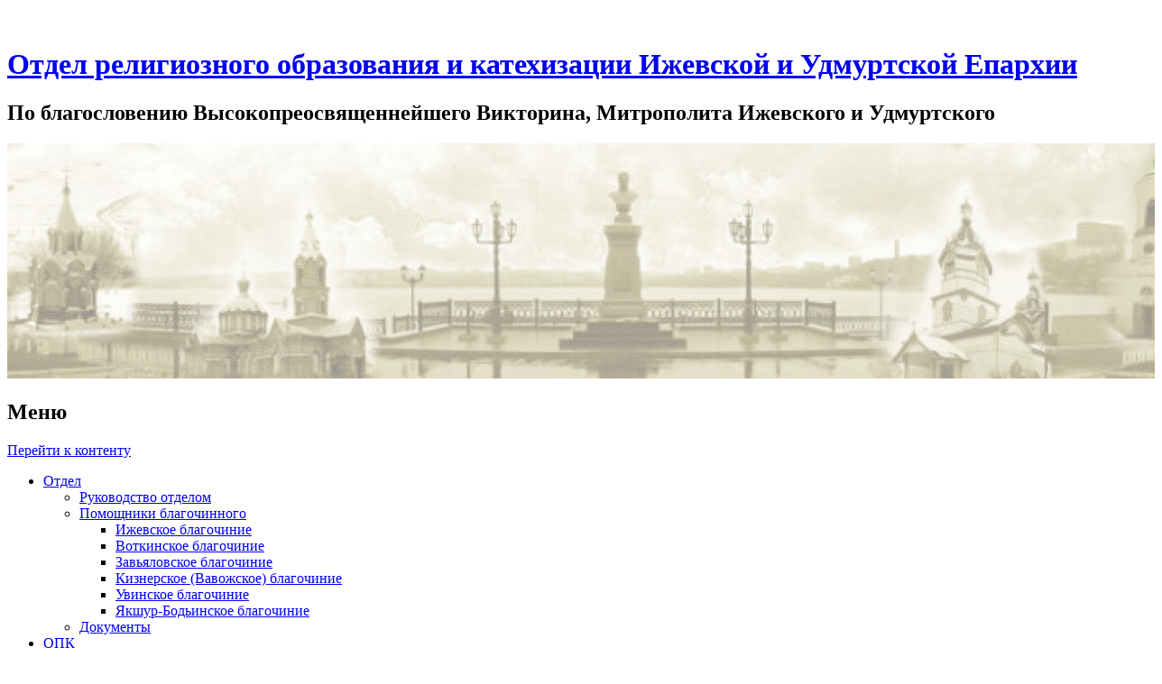

--- FILE ---
content_type: text/html; charset=UTF-8
request_url: https://izhoroik.cerkov.ru/konkursy/
body_size: 16309
content:
<!DOCTYPE html>
<!--[if IE 8]>
<html id="ie8" lang="ru-RU" prefix="og: http://ogp.me/ns# fb: http://ogp.me/ns/fb#">
<![endif]-->
<!--[if !(IE 8)]><!-->
<html lang="ru-RU" prefix="og: http://ogp.me/ns# fb: http://ogp.me/ns/fb#">
<!--<![endif]-->
<head>
<meta charset="UTF-8" />
<meta name="viewport" content="width=device-width" />
<title>Конкурсы и олимпиады | Отдел религиозного образования и катехизации Ижевской и Удмуртской Епархии</title>
<link rel="profile" href="http://gmpg.org/xfn/11" />
<link rel="pingback" href="" />
<!--[if lt IE 9]>
	<script src="//izhoroik.cerkov.ru/wp-content/themes/able/js/html5.js" type="text/javascript"></script>
<![endif]-->

		<script type="text/javascript">
			(function(window) {
				window.dm_redirect_to = function(){
					if( "" ){
						window.location.href = "";
					}else{
						window.location.reload();
					}
				};
				var document = window.document;
				var url = '//prihod.ru/dm-sso-endpoint/1768621923/?dm_action=domainmap-check-login-status&domain=izhoroik.cerkov.ru';
				var iframe = document.createElement('iframe');
				(iframe.frameElement || iframe).style.cssText =
						"width: 0; height: 0; border: 0";
				iframe.src = "javascript:false";
				var where = document.getElementsByTagName('script')[0];
				where.parentNode.insertBefore(iframe, where);
				var doc = iframe.contentWindow.document;
				doc.open().write('<body onload="'+
						'var js = document.createElement(\'script\');'+
						'js.src = \''+ url +'\';'+
						'document.body.appendChild(js);">');
				doc.close();

			}(parent.window));
		</script>
		
<meta name="yandex-verification" content="6b07b83b0d1fa132" />

<!-- This site is optimized with the Yoast WordPress SEO plugin v1.4.24 - http://yoast.com/wordpress/seo/ -->
<link rel="canonical" href="//izhoroik.cerkov.ru/konkursy/" />
<meta property="og:locale" content="ru_RU" />
<meta property="og:type" content="article" />
<meta property="og:title" content="Конкурсы и олимпиады - Отдел религиозного образования и катехизации Ижевской и Удмуртской Епархии" />
<meta property="og:url" content="//izhoroik.cerkov.ru/konkursy/" />
<meta property="og:site_name" content="Отдел религиозного образования и катехизации Ижевской и Удмуртской Епархии" />
<meta property="article:published_time" content="2015-02-11T14:58:21+00:00" />
<meta property="article:modified_time" content="2018-09-17T10:39:54+00:00" />
<meta name="twitter:card" content="summary"/>
<meta name="twitter:domain" content="Отдел религиозного образования и катехизации Ижевской и Удмуртской Епархии"/>
<!-- / Yoast WordPress SEO plugin. -->

<link rel='dns-prefetch' href='//izhoroik.cerkov.ru' />
<link rel='dns-prefetch' href='//fonts.googleapis.com' />
<link rel='dns-prefetch' href='//s.w.org' />
<link rel="alternate" type="application/rss+xml" title="Отдел религиозного образования и катехизации Ижевской и Удмуртской Епархии &raquo; Лента" href="//izhoroik.cerkov.ru/feed/" />
<link rel="alternate" type="application/rss+xml" title="Отдел религиозного образования и катехизации Ижевской и Удмуртской Епархии &raquo; Лента комментариев" href="//izhoroik.cerkov.ru/comments/feed/" />
<link rel="alternate" type="application/rss+xml" title="Отдел религиозного образования и катехизации Ижевской и Удмуртской Епархии &raquo; Лента комментариев к &laquo;Конкурсы и олимпиады&raquo;" href="//izhoroik.cerkov.ru/konkursy/feed/" />
		<script type="text/javascript">
			window._wpemojiSettings = {"baseUrl":"https:\/\/s.w.org\/images\/core\/emoji\/2.3\/72x72\/","ext":".png","svgUrl":"https:\/\/s.w.org\/images\/core\/emoji\/2.3\/svg\/","svgExt":".svg","source":{"concatemoji":"\/\/izhoroik.cerkov.ru\/wp-includes\/js\/wp-emoji-release.min.js?ver=4.8.25"}};
			!function(t,a,e){var r,i,n,o=a.createElement("canvas"),l=o.getContext&&o.getContext("2d");function c(t){var e=a.createElement("script");e.src=t,e.defer=e.type="text/javascript",a.getElementsByTagName("head")[0].appendChild(e)}for(n=Array("flag","emoji4"),e.supports={everything:!0,everythingExceptFlag:!0},i=0;i<n.length;i++)e.supports[n[i]]=function(t){var e,a=String.fromCharCode;if(!l||!l.fillText)return!1;switch(l.clearRect(0,0,o.width,o.height),l.textBaseline="top",l.font="600 32px Arial",t){case"flag":return(l.fillText(a(55356,56826,55356,56819),0,0),e=o.toDataURL(),l.clearRect(0,0,o.width,o.height),l.fillText(a(55356,56826,8203,55356,56819),0,0),e===o.toDataURL())?!1:(l.clearRect(0,0,o.width,o.height),l.fillText(a(55356,57332,56128,56423,56128,56418,56128,56421,56128,56430,56128,56423,56128,56447),0,0),e=o.toDataURL(),l.clearRect(0,0,o.width,o.height),l.fillText(a(55356,57332,8203,56128,56423,8203,56128,56418,8203,56128,56421,8203,56128,56430,8203,56128,56423,8203,56128,56447),0,0),e!==o.toDataURL());case"emoji4":return l.fillText(a(55358,56794,8205,9794,65039),0,0),e=o.toDataURL(),l.clearRect(0,0,o.width,o.height),l.fillText(a(55358,56794,8203,9794,65039),0,0),e!==o.toDataURL()}return!1}(n[i]),e.supports.everything=e.supports.everything&&e.supports[n[i]],"flag"!==n[i]&&(e.supports.everythingExceptFlag=e.supports.everythingExceptFlag&&e.supports[n[i]]);e.supports.everythingExceptFlag=e.supports.everythingExceptFlag&&!e.supports.flag,e.DOMReady=!1,e.readyCallback=function(){e.DOMReady=!0},e.supports.everything||(r=function(){e.readyCallback()},a.addEventListener?(a.addEventListener("DOMContentLoaded",r,!1),t.addEventListener("load",r,!1)):(t.attachEvent("onload",r),a.attachEvent("onreadystatechange",function(){"complete"===a.readyState&&e.readyCallback()})),(r=e.source||{}).concatemoji?c(r.concatemoji):r.wpemoji&&r.twemoji&&(c(r.twemoji),c(r.wpemoji)))}(window,document,window._wpemojiSettings);
		</script>
		<style type="text/css">
img.wp-smiley,
img.emoji {
	display: inline !important;
	border: none !important;
	box-shadow: none !important;
	height: 1em !important;
	width: 1em !important;
	margin: 0 .07em !important;
	vertical-align: -0.1em !important;
	background: none !important;
	padding: 0 !important;
}
</style>
<link rel='stylesheet' id='radiovera-css'  href='//izhoroik.cerkov.ru/wp-content/plugins/Prihod_Ru_RadioVera/circle.skin/circle.player.css?ver=4.8.25' type='text/css' media='all' />
<link rel='stylesheet' id='dashicons-css'  href='//izhoroik.cerkov.ru/wp-includes/css/dashicons.min.css?ver=4.8.25' type='text/css' media='all' />
<link rel='stylesheet' id='admin-bar-css'  href='//izhoroik.cerkov.ru/wp-includes/css/admin-bar.min.css?ver=4.8.25' type='text/css' media='all' />
<link rel='stylesheet' id='jetpack-widgets-css'  href='//izhoroik.cerkov.ru/wp-content/plugins/extra-sidebar-widgets/_inc/widgets.css?ver=20121004' type='text/css' media='all' />
<link rel='stylesheet' id='vkp_colorbox-css'  href='//izhoroik.cerkov.ru/wp-content/plugins/vk-photos/css/colorbox.css?ver=4.8.25' type='text/css' media='all' />
<link rel='stylesheet' id='vkp_swipebox-css'  href='//izhoroik.cerkov.ru/wp-content/plugins/vk-photos/css/swipebox.css?ver=4.8.25' type='text/css' media='all' />
<link rel='stylesheet' id='boxes-css'  href='//izhoroik.cerkov.ru/wp-content/plugins/wordpress-seo/css/adminbar.css?ver=1.4.24' type='text/css' media='all' />
<link rel='stylesheet' id='able-style-css'  href='//izhoroik.cerkov.ru/wp-content/themes/able-new/style.css?ver=4.8.25' type='text/css' media='all' />
<link rel='stylesheet' id='droid-serif-css'  href='https://fonts.googleapis.com/css?family=Droid+Serif%3A400%2C700%2C400italic%2C700italic&#038;ver=4.8.25' type='text/css' media='all' />
<link rel='stylesheet' id='socicon-css'  href='//izhoroik.cerkov.ru/wp-content/plugins/social-icons-widget-by-wpzoom/css/socicon.css?ver=20160404' type='text/css' media='all' />
<link rel='stylesheet' id='genericons-css'  href='//izhoroik.cerkov.ru/wp-content/plugins/social-icons-widget-by-wpzoom/css/genericons.css?ver=20160404' type='text/css' media='all' />
<link rel='stylesheet' id='jetpack_image_widget-css'  href='//izhoroik.cerkov.ru/wp-content/plugins/extra-sidebar-widgets/_inc/image-widget/style.css?ver=20140808' type='text/css' media='all' />
<link rel='stylesheet' id='fancybox-css'  href='//izhoroik.cerkov.ru/wp-content/plugins/easy-fancybox/css/jquery.fancybox.min.css?ver=1.3.24' type='text/css' media='screen' />
<link rel='stylesheet' id='webmaster_StyleCss-css'  href='//izhoroik.cerkov.ru/wp-content/plugins/Prihod_Ru_Webmaster/style.css?ver=4.8.25' type='text/css' media='all' />
<link rel='stylesheet' id='OrtoxCalendarCss-css'  href='//izhoroik.cerkov.ru/wp-content/plugins/ortox-network-sites/css/ortox-calendar.css?ver=2.6.14' type='text/css' media='all' />
<link rel='stylesheet' id='OrtoxCalendarSliderCss-css'  href='//izhoroik.cerkov.ru/wp-content/plugins/ortox-network-sites/css/itc-slider.min.css?ver=2.6.14' type='text/css' media='all' />
<link rel='stylesheet' id='WpAdmBarCss-css'  href='//izhoroik.cerkov.ru/wp-content/plugins/ortox-network-sites/css/wp-admin-nobar.css?ver=2.6.14' type='text/css' media='all' />
<link rel='stylesheet' id='ortoxStyleCss-css'  href='//izhoroik.cerkov.ru/wp-content/plugins/ortox-network-sites/css/ortox-style.css?ver=2.6.14' type='text/css' media='all' />
<script type='text/javascript' src='//izhoroik.cerkov.ru/wp-includes/js/jquery/jquery.js?ver=1.12.4'></script>
<script type='text/javascript' src='//izhoroik.cerkov.ru/wp-includes/js/jquery/jquery-migrate.min.js?ver=1.4.1'></script>
<script type='text/javascript' src='//izhoroik.cerkov.ru/wp-content/plugins/vk-photos/js/jquery.colorbox-min.js?ver=1'></script>
<script type='text/javascript' src='//izhoroik.cerkov.ru/wp-content/plugins/vk-photos/js/jquery.swipebox.min.js?ver=4.8.25'></script>
<script type='text/javascript' src='//izhoroik.cerkov.ru/wp-content/plugins/ortox-network-sites/js/itc-slider.min.js?ver=4.8.25'></script>
<script type='text/javascript' src='//izhoroik.cerkov.ru/wp-content/plugins/ortox-network-sites/js/cookie.js?ver=4.8.25'></script>
<script type='text/javascript' src='//izhoroik.cerkov.ru/wp-content/plugins/ortox-network-sites/js/oldie.js?ver=4.8.25'></script>
<link rel='https://api.w.org/' href='//izhoroik.cerkov.ru/wp-json/' />
<link rel="EditURI" type="application/rsd+xml" title="RSD" href="//izhoroik.cerkov.ru/xmlrpc.php?rsd" />
<link rel='shortlink' href='//izhoroik.cerkov.ru/?p=1322' />
<link rel="alternate" type="application/json+oembed" href="//izhoroik.cerkov.ru/wp-json/oembed/1.0/embed?url=http%3A%2F%2Fizhoroik.cerkov.ru%2Fkonkursy%2F" />
<link rel="alternate" type="text/xml+oembed" href="//izhoroik.cerkov.ru/wp-json/oembed/1.0/embed?url=http%3A%2F%2Fizhoroik.cerkov.ru%2Fkonkursy%2F&#038;format=xml" />
		<style type="text/css">
			body {
				background-image: none;
			}
		</style>
	<style type="text/css" media="screen">body{position:relative}#dynamic-to-top{display:none;overflow:hidden;width:auto;z-index:90;position:fixed;top:20px;right:20px;bottom:auto;left:auto;font-family:sans-serif;font-size:1em;color:#fff;text-decoration:none;text-shadow:0 1px 0 #333;font-weight:bold;padding:17px 16px;border:1px solid #000;background:#c29797;-webkit-background-origin:border;-moz-background-origin:border;-icab-background-origin:border;-khtml-background-origin:border;-o-background-origin:border;background-origin:border;-webkit-background-clip:padding-box;-moz-background-clip:padding-box;-icab-background-clip:padding-box;-khtml-background-clip:padding-box;-o-background-clip:padding-box;background-clip:padding-box;-webkit-box-shadow:0 1px 3px rgba( 0, 0, 0, 0.4 ), inset 0 0 0 1px rgba( 0, 0, 0, 0.2 ), inset 0 1px 0 rgba( 255, 255, 255, .4 ), inset 0 10px 10px rgba( 255, 255, 255, .1 );-ms-box-shadow:0 1px 3px rgba( 0, 0, 0, 0.4 ), inset 0 0 0 1px rgba( 0, 0, 0, 0.2 ), inset 0 1px 0 rgba( 255, 255, 255, .4 ), inset 0 10px 10px rgba( 255, 255, 255, .1 );-moz-box-shadow:0 1px 3px rgba( 0, 0, 0, 0.4 ), inset 0 0 0 1px rgba( 0, 0, 0, 0.2 ), inset 0 1px 0 rgba( 255, 255, 255, .4 ), inset 0 10px 10px rgba( 255, 255, 255, .1 );-o-box-shadow:0 1px 3px rgba( 0, 0, 0, 0.4 ), inset 0 0 0 1px rgba( 0, 0, 0, 0.2 ), inset 0 1px 0 rgba( 255, 255, 255, .4 ), inset 0 10px 10px rgba( 255, 255, 255, .1 );-khtml-box-shadow:0 1px 3px rgba( 0, 0, 0, 0.4 ), inset 0 0 0 1px rgba( 0, 0, 0, 0.2 ), inset 0 1px 0 rgba( 255, 255, 255, .4 ), inset 0 10px 10px rgba( 255, 255, 255, .1 );-icab-box-shadow:0 1px 3px rgba( 0, 0, 0, 0.4 ), inset 0 0 0 1px rgba( 0, 0, 0, 0.2 ), inset 0 1px 0 rgba( 255, 255, 255, .4 ), inset 0 10px 10px rgba( 255, 255, 255, .1 );box-shadow:0 1px 3px rgba( 0, 0, 0, 0.4 ), inset 0 0 0 1px rgba( 0, 0, 0, 0.2 ), inset 0 1px 0 rgba( 255, 255, 255, .4 ), inset 0 10px 10px rgba( 255, 255, 255, .1 );-webkit-border-radius:30px;-moz-border-radius:30px;-icab-border-radius:30px;-khtml-border-radius:30px;border-radius:30px}#dynamic-to-top:hover{background:#5569a1;background:#c29797 -webkit-gradient( linear, 0% 0%, 0% 100%, from( rgba( 255, 255, 255, .2 ) ), to( rgba( 0, 0, 0, 0 ) ) );background:#c29797 -webkit-linear-gradient( top, rgba( 255, 255, 255, .2 ), rgba( 0, 0, 0, 0 ) );background:#c29797 -khtml-linear-gradient( top, rgba( 255, 255, 255, .2 ), rgba( 0, 0, 0, 0 ) );background:#c29797 -moz-linear-gradient( top, rgba( 255, 255, 255, .2 ), rgba( 0, 0, 0, 0 ) );background:#c29797 -o-linear-gradient( top, rgba( 255, 255, 255, .2 ), rgba( 0, 0, 0, 0 ) );background:#c29797 -ms-linear-gradient( top, rgba( 255, 255, 255, .2 ), rgba( 0, 0, 0, 0 ) );background:#c29797 -icab-linear-gradient( top, rgba( 255, 255, 255, .2 ), rgba( 0, 0, 0, 0 ) );background:#c29797 linear-gradient( top, rgba( 255, 255, 255, .2 ), rgba( 0, 0, 0, 0 ) );cursor:pointer}#dynamic-to-top:active{background:#c29797;background:#c29797 -webkit-gradient( linear, 0% 0%, 0% 100%, from( rgba( 0, 0, 0, .3 ) ), to( rgba( 0, 0, 0, 0 ) ) );background:#c29797 -webkit-linear-gradient( top, rgba( 0, 0, 0, .1 ), rgba( 0, 0, 0, 0 ) );background:#c29797 -moz-linear-gradient( top, rgba( 0, 0, 0, .1 ), rgba( 0, 0, 0, 0 ) );background:#c29797 -khtml-linear-gradient( top, rgba( 0, 0, 0, .1 ), rgba( 0, 0, 0, 0 ) );background:#c29797 -o-linear-gradient( top, rgba( 0, 0, 0, .1 ), rgba( 0, 0, 0, 0 ) );background:#c29797 -ms-linear-gradient( top, rgba( 0, 0, 0, .1 ), rgba( 0, 0, 0, 0 ) );background:#c29797 -icab-linear-gradient( top, rgba( 0, 0, 0, .1 ), rgba( 0, 0, 0, 0 ) );background:#c29797 linear-gradient( top, rgba( 0, 0, 0, .1 ), rgba( 0, 0, 0, 0 ) )}#dynamic-to-top,#dynamic-to-top:active,#dynamic-to-top:focus,#dynamic-to-top:hover{outline:none}#dynamic-to-top span{display:block;overflow:hidden;width:14px;height:12px;background:url( //izhoroik.cerkov.ru/wp-content/plugins/dynamic-to-top/css/images/up.png )no-repeat center center}</style><style type="text/css" media="print">#wpadminbar { display:none; }</style>
<style type="text/css" media="screen">
	html { margin-top: 32px !important; }
	* html body { margin-top: 32px !important; }
	@media screen and ( max-width: 782px ) {
		html { margin-top: 46px !important; }
		* html body { margin-top: 46px !important; }
	}
</style>
</head>

<body class="page-template-default page page-id-1322 page-parent admin-bar no-customize-support group-blog left-sidebar chrome">
<div id="page" class="hfeed site">
	<div id="site-introduction">
		<h1 class="site-title"><a href="//izhoroik.cerkov.ru/" title="Отдел религиозного образования и катехизации Ижевской и Удмуртской Епархии" rel="home">Отдел религиозного образования и катехизации Ижевской и Удмуртской Епархии</a></h1>
		<h2 class="site-description">По благословению Высокопреосвященнейшего Викторина, Митрополита Ижевского и Удмуртского</h2>
	</div><!-- #site-title -->
	<div id="page-liner">
		<header id="masthead" class="site-header" role="banner">
						<div id="headimg">
				<a href="//izhoroik.cerkov.ru/" title="Отдел религиозного образования и катехизации Ижевской и Удмуртской Епархии" rel="home">
					<img src="//izhoroik.cerkov.ru/files/2015/01/cropped-cropped-для-сайта-с-Дерябиным.jpg" alt="" />
				</a>
			</div><!-- #headimg -->
			
			<nav role="navigation" class="site-navigation main-navigation">
				<h1 class="assistive-text">Меню</h1>
				<div class="assistive-text skip-link"><a href="#content" title="Перейти к контенту">Перейти к контенту</a></div>

				<div class="menu-moe-menyu-container"><ul id="menu-moe-menyu" class="menu"><li id="menu-item-970" class="menu-item menu-item-type-custom menu-item-object-custom menu-item-has-children menu-item-970"><a href="#">Отдел</a>
<ul  class="sub-menu">
	<li id="menu-item-950" class="menu-item menu-item-type-post_type menu-item-object-page menu-item-950"><a href="//izhoroik.cerkov.ru/otdel/">Руководство отделом</a></li>
	<li id="menu-item-953" class="menu-item menu-item-type-post_type menu-item-object-page menu-item-has-children menu-item-953"><a href="//izhoroik.cerkov.ru/pomoschniki/">Помощники благочинного</a>
	<ul  class="sub-menu">
		<li id="menu-item-3231" class="menu-item menu-item-type-post_type menu-item-object-page menu-item-3231"><a href="//izhoroik.cerkov.ru/izhevskoe-blagochinie/">Ижевское благочиние</a></li>
		<li id="menu-item-3236" class="menu-item menu-item-type-post_type menu-item-object-page menu-item-3236"><a href="//izhoroik.cerkov.ru/votkinskoe-blagochinie/">Воткинское благочиние</a></li>
		<li id="menu-item-3239" class="menu-item menu-item-type-post_type menu-item-object-page menu-item-3239"><a href="//izhoroik.cerkov.ru/zavyalovskoe-blagochinie-2/">Завьяловское благочиние</a></li>
		<li id="menu-item-3243" class="menu-item menu-item-type-post_type menu-item-object-page menu-item-3243"><a href="//izhoroik.cerkov.ru/kiznerskoe-vavozhskoe-blagochinie-2/">Кизнерское (Вавожское) благочиние</a></li>
		<li id="menu-item-3246" class="menu-item menu-item-type-post_type menu-item-object-page menu-item-3246"><a href="//izhoroik.cerkov.ru/uvinskoe-blagochinie/">Увинское благочиние</a></li>
		<li id="menu-item-3249" class="menu-item menu-item-type-post_type menu-item-object-page menu-item-3249"><a href="//izhoroik.cerkov.ru/yakshur-bodinskoe-blagochinie-2/">Якшур-Бодьинское благочиние</a></li>
	</ul>
</li>
	<li id="menu-item-973" class="menu-item menu-item-type-post_type menu-item-object-page menu-item-973"><a href="//izhoroik.cerkov.ru/svyatyni/">Документы</a></li>
</ul>
</li>
<li id="menu-item-972" class="menu-item menu-item-type-custom menu-item-object-custom menu-item-has-children menu-item-972"><a href="#">ОПК</a>
<ul  class="sub-menu">
	<li id="menu-item-1228" class="menu-item menu-item-type-post_type menu-item-object-page menu-item-1228"><a href="//izhoroik.cerkov.ru/opk/aprobaciya-vvedeniya-kursa-v-udmurtii/">Апробация введения курса в Удмуртии</a></li>
	<li id="menu-item-1226" class="menu-item menu-item-type-post_type menu-item-object-page menu-item-1226"><a href="//izhoroik.cerkov.ru/opk/standart-gosudarstvennogo-obrazovaniya/">Стандарт государственного образования</a></li>
	<li id="menu-item-1227" class="menu-item menu-item-type-post_type menu-item-object-page menu-item-1227"><a href="//izhoroik.cerkov.ru/opk/uchebnye-kursy-opk/">Учебные курсы ОПК</a></li>
	<li id="menu-item-1225" class="menu-item menu-item-type-post_type menu-item-object-page menu-item-1225"><a href="//izhoroik.cerkov.ru/opk/programma-modulya-opk/">Программа модуля ОПК</a></li>
	<li id="menu-item-1224" class="menu-item menu-item-type-post_type menu-item-object-page menu-item-1224"><a href="//izhoroik.cerkov.ru/opk/normativno-pravovaya-baza/">Нормативно правовая база</a></li>
</ul>
</li>
<li id="menu-item-1238" class="menu-item menu-item-type-post_type menu-item-object-page menu-item-has-children menu-item-1238"><a href="//izhoroik.cerkov.ru/voskresnye-shkoly/">Воскресные школы</a>
<ul  class="sub-menu">
	<li id="menu-item-1240" class="menu-item menu-item-type-post_type menu-item-object-page menu-item-has-children menu-item-1240"><a href="//izhoroik.cerkov.ru/voskresnye-shkoly/votkinskoe-blagochinie/">Воткинское благочиние</a>
	<ul  class="sub-menu">
		<li id="menu-item-3258" class="menu-item menu-item-type-post_type menu-item-object-page menu-item-3258"><a href="//izhoroik.cerkov.ru/preobrazhenskij-xram-g-votkinska/">Преображенский храм г. Воткинска</a></li>
		<li id="menu-item-3262" class="menu-item menu-item-type-post_type menu-item-object-page menu-item-3262"><a href="//izhoroik.cerkov.ru/georgievskij-xram-g-votkinsk/">Георгиевский храм г. Воткинск</a></li>
		<li id="menu-item-3266" class="menu-item menu-item-type-post_type menu-item-object-page menu-item-3266"><a href="//izhoroik.cerkov.ru/panteleimonovskij-xram-g-votkinsk/">Пантелеимоновский храм г. Воткинск</a></li>
		<li id="menu-item-3333" class="menu-item menu-item-type-post_type menu-item-object-page menu-item-3333"><a href="//izhoroik.cerkov.ru/pokrovskij-xram-s-iyulskoe/">Покровский храм с. Июльское</a></li>
	</ul>
</li>
	<li id="menu-item-3186" class="menu-item menu-item-type-post_type menu-item-object-page menu-item-has-children menu-item-3186"><a href="//izhoroik.cerkov.ru/zavyalovskoe-blagochinie/">Завьяловское благочиние</a>
	<ul  class="sub-menu">
		<li id="menu-item-3205" class="menu-item menu-item-type-post_type menu-item-object-page menu-item-3205"><a href="//izhoroik.cerkov.ru/nikolskij-xram-s-zavyalovo/">Никольский храм с. Завьялово</a></li>
		<li id="menu-item-3336" class="menu-item menu-item-type-post_type menu-item-object-page menu-item-3336"><a href="//izhoroik.cerkov.ru/petropavlovskij-xram-s-yagul/">Петропавловский храм с. Ягул</a></li>
		<li id="menu-item-3342" class="menu-item menu-item-type-post_type menu-item-object-page menu-item-3342"><a href="//izhoroik.cerkov.ru/bogoyavlenskij-xram-s-golyany/">Богоявленский храм с. Гольяны</a></li>
		<li id="menu-item-3227" class="menu-item menu-item-type-post_type menu-item-object-page menu-item-3227"><a href="//izhoroik.cerkov.ru/troickij-xram-d-yakshur/">Троицкий храм д. Якшур</a></li>
		<li id="menu-item-3339" class="menu-item menu-item-type-post_type menu-item-object-page menu-item-3339"><a href="//izhoroik.cerkov.ru/xram-svt-vasiliya-velikogo-d-xoxryaki/">Храм свт. Василия Великого д. Хохряки</a></li>
		<li id="menu-item-3345" class="menu-item menu-item-type-post_type menu-item-object-page menu-item-3345"><a href="//izhoroik.cerkov.ru/xram-bezsrebrennikov-kosmy-i-damiana-asijskix-s-babino/">Храм Безсребренников Космы и Дамиана Асийских с. Бабино</a></li>
	</ul>
</li>
	<li id="menu-item-1241" class="menu-item menu-item-type-post_type menu-item-object-page menu-item-has-children menu-item-1241"><a href="//izhoroik.cerkov.ru/voskresnye-shkoly/izhevskoe-blagochinie/">Ижевское благочиние</a>
	<ul  class="sub-menu">
		<li id="menu-item-1321" class="menu-item menu-item-type-post_type menu-item-object-page menu-item-1321"><a href="//izhoroik.cerkov.ru/voskresnye-shkoly/izhevskoe-blagochinie/aleksandro-nevskij-sobor/">Александро-Невский Собор</a></li>
		<li id="menu-item-3198" class="menu-item menu-item-type-post_type menu-item-object-page menu-item-3198"><a href="//izhoroik.cerkov.ru/mixajlovskij-sobor/">Михайловский собор</a></li>
		<li id="menu-item-1319" class="menu-item menu-item-type-post_type menu-item-object-page menu-item-1319"><a href="//izhoroik.cerkov.ru/voskresnye-shkoly/izhevskoe-blagochinie/svyato-troickij-sobor/">Троицкий собор</a></li>
		<li id="menu-item-1320" class="menu-item menu-item-type-post_type menu-item-object-page menu-item-1320"><a href="//izhoroik.cerkov.ru/voskresnye-shkoly/izhevskoe-blagochinie/uspenskij-xram/">Успенский храм</a></li>
		<li id="menu-item-3202" class="menu-item menu-item-type-post_type menu-item-object-page menu-item-3202"><a href="//izhoroik.cerkov.ru/xram-sv-carstvennyx-strastoterpcev/">Храм Св. Царственных Страстотерпцев</a></li>
		<li id="menu-item-3289" class="menu-item menu-item-type-post_type menu-item-object-page menu-item-3289"><a href="//izhoroik.cerkov.ru/xram-prp-serafima-sarovskogo/">Храм прп. Серафима Саровского</a></li>
		<li id="menu-item-3292" class="menu-item menu-item-type-post_type menu-item-object-page menu-item-3292"><a href="//izhoroik.cerkov.ru/xram-svt-aleksiya-mitr-moskovskogo/">Храм свт. Алексия, митр. Московского</a></li>
		<li id="menu-item-3389" class="menu-item menu-item-type-post_type menu-item-object-page menu-item-3389"><a href="//izhoroik.cerkov.ru/xram-svyatitelya-i-chudotvorca-nikolaya-mikrorajona-gorka/">Храм Святителя и Чудотворца Николая микрорайона &#171;Горка&#187;</a></li>
		<li id="menu-item-3395" class="menu-item menu-item-type-post_type menu-item-object-page menu-item-3395"><a href="//izhoroik.cerkov.ru/xram-ikony-bozhiej-materi-derzhavnaya/">Храм иконы Божией Матери «Державная»</a></li>
	</ul>
</li>
	<li id="menu-item-3192" class="menu-item menu-item-type-post_type menu-item-object-page menu-item-has-children menu-item-3192"><a href="//izhoroik.cerkov.ru/kiznerskoe-vavozhskoe-blagochinie/">Кизнерское (Вавожское) благочиние</a>
	<ul  class="sub-menu">
		<li id="menu-item-3351" class="menu-item menu-item-type-post_type menu-item-object-page menu-item-3351"><a href="//izhoroik.cerkov.ru/xram-troicy-zhivonachalnoj-pos-kizner/">Храм Воскресения Христова пос. Кизнер</a></li>
		<li id="menu-item-3348" class="menu-item menu-item-type-post_type menu-item-object-page menu-item-3348"><a href="//izhoroik.cerkov.ru/xram-svyatitelya-i-chudotvorca-nikolaya-s-vavozh/">Храм Святителя и Чудотворца Николая с. Вавож</a></li>
	</ul>
</li>
	<li id="menu-item-1239" class="menu-item menu-item-type-post_type menu-item-object-page menu-item-has-children menu-item-1239"><a href="//izhoroik.cerkov.ru/voskresnye-shkoly/uvinskoe-blagochinie/">Увинское благочиние</a>
	<ul  class="sub-menu">
		<li id="menu-item-3354" class="menu-item menu-item-type-post_type menu-item-object-page menu-item-3354"><a href="//izhoroik.cerkov.ru/xram-sv-prav-ioanna-kronshtadtskogo-p-uva/">Храм св. прав. Иоанна Кронштадтского п. Ува</a></li>
		<li id="menu-item-3357" class="menu-item menu-item-type-post_type menu-item-object-page menu-item-3357"><a href="//izhoroik.cerkov.ru/xrama-sv-pervov-apostolov-petra-i-pavla-p-uva/">Храм св. первов. апостолов Петра и Павла п. Ува</a></li>
		<li id="menu-item-3360" class="menu-item menu-item-type-post_type menu-item-object-page menu-item-3360"><a href="//izhoroik.cerkov.ru/xram-pokrova-presvyatoj-bogorodicy-p-uva/">Храм Покрова Пресвятой Богородицы п. Ува</a></li>
		<li id="menu-item-3363" class="menu-item menu-item-type-post_type menu-item-object-page menu-item-3363"><a href="//izhoroik.cerkov.ru/xram-sv-vmch-dimitriya-solunskogo-s-mushkovaj/">Храм св. вмч. Димитрия Солунского с. Мушковай</a></li>
	</ul>
</li>
	<li id="menu-item-3189" class="menu-item menu-item-type-post_type menu-item-object-page menu-item-has-children menu-item-3189"><a href="//izhoroik.cerkov.ru/yakshur-bodinskoe-blagochinie/">Якшур-Бодьинское благочиние</a>
	<ul  class="sub-menu">
		<li id="menu-item-3221" class="menu-item menu-item-type-post_type menu-item-object-page menu-item-3221"><a href="//izhoroik.cerkov.ru/nikolskij-xram-s-yakshur-bodya/">Никольский храм с. Якшур-Бодья</a></li>
		<li id="menu-item-3366" class="menu-item menu-item-type-post_type menu-item-object-page menu-item-3366"><a href="//izhoroik.cerkov.ru/xram-svyatoj-troicy-s-kekoran/">Храм Святой Троицы с. Кекоран</a></li>
		<li id="menu-item-3369" class="menu-item menu-item-type-post_type menu-item-object-page menu-item-3369"><a href="//izhoroik.cerkov.ru/xram-sv-blzh-matrony-moskovskoj-s-novaya-chernushka/">Храм св. блж. Матроны Московской с. Новая Чернушка</a></li>
	</ul>
</li>
</ul>
</li>
<li id="menu-item-1272" class="menu-item menu-item-type-post_type menu-item-object-page menu-item-has-children menu-item-1272"><a href="//izhoroik.cerkov.ru/kursy-i-lektorii/">Курсы и лектории</a>
<ul  class="sub-menu">
	<li id="menu-item-1273" class="menu-item menu-item-type-post_type menu-item-object-page menu-item-has-children menu-item-1273"><a href="//izhoroik.cerkov.ru/kursy-i-lektorii/pravoslavnyj-lektorij/">Православный лекторий</a>
	<ul  class="sub-menu">
		<li id="menu-item-1274" class="menu-item menu-item-type-post_type menu-item-object-page menu-item-1274"><a href="//izhoroik.cerkov.ru/kursy-i-lektorii/pravoslavnyj-lektorij/ekspertnyj-sovet/">Экспертный совет</a></li>
		<li id="menu-item-1275" class="menu-item menu-item-type-post_type menu-item-object-page menu-item-1275"><a href="//izhoroik.cerkov.ru/kursy-i-lektorii/pravoslavnyj-lektorij/organizatory/">Организаторы</a></li>
	</ul>
</li>
	<li id="menu-item-1276" class="menu-item menu-item-type-post_type menu-item-object-page menu-item-has-children menu-item-1276"><a href="//izhoroik.cerkov.ru/kursy-i-lektorii/eparxialnye-katexizatorskie-kursy/">Епархиальные катехизаторские курсы</a>
	<ul  class="sub-menu">
		<li id="menu-item-1277" class="menu-item menu-item-type-post_type menu-item-object-page menu-item-1277"><a href="//izhoroik.cerkov.ru/kursy-i-lektorii/eparxialnye-katexizatorskie-kursy/raspisanie-zanyatij/">Расписание занятий</a></li>
		<li id="menu-item-1278" class="menu-item menu-item-type-post_type menu-item-object-page menu-item-1278"><a href="//izhoroik.cerkov.ru/kursy-i-lektorii/eparxialnye-katexizatorskie-kursy/prepodavateli/">Преподаватели</a></li>
	</ul>
</li>
</ul>
</li>
<li id="menu-item-1337" class="menu-item menu-item-type-post_type menu-item-object-page current-menu-item page_item page-item-1322 current_page_item menu-item-has-children menu-item-1337"><a href="//izhoroik.cerkov.ru/konkursy/">Конкурсы и олимпиады</a>
<ul  class="sub-menu">
	<li id="menu-item-1339" class="menu-item menu-item-type-post_type menu-item-object-page menu-item-1339"><a href="//izhoroik.cerkov.ru/konkursy/krasota-bozhego-mira/">&#171;Красота Божьего мира&#187;</a></li>
	<li id="menu-item-1340" class="menu-item menu-item-type-post_type menu-item-object-page menu-item-1340"><a href="//izhoroik.cerkov.ru/konkursy/serafimovskij-uchitel/">&#171;Серафимовский учитель&#187;</a></li>
	<li id="menu-item-1338" class="menu-item menu-item-type-post_type menu-item-object-page menu-item-1338"><a href="//izhoroik.cerkov.ru/konkursy/olimpiada-shkolnikov-po-osnovam-pravoslavnoj-kultury/">Олимпиада школьников  по Основам православной культуры</a></li>
	<li id="menu-item-1341" class="menu-item menu-item-type-post_type menu-item-object-page menu-item-1341"><a href="//izhoroik.cerkov.ru/konkursy/za-nravstvennyj-podvig-uchitelya/">&#171;За нравственный подвиг учителя&#187;</a></li>
</ul>
</li>
<li id="menu-item-1378" class="menu-item menu-item-type-post_type menu-item-object-page menu-item-has-children menu-item-1378"><a href="//izhoroik.cerkov.ru/pravoslavie-v-udmurtii/">Православие в Удмуртии</a>
<ul  class="sub-menu">
	<li id="menu-item-1387" class="menu-item menu-item-type-post_type menu-item-object-page menu-item-1387"><a href="//izhoroik.cerkov.ru/pravoslavie-v-udmurtii/istoriya-izhevskoj-eparxii/">История Ижевской епархии</a></li>
	<li id="menu-item-1379" class="menu-item menu-item-type-post_type menu-item-object-page menu-item-has-children menu-item-1379"><a href="//izhoroik.cerkov.ru/pravoslavie-v-udmurtii/svyatye-i-podvizhniki-blagochestiya/">Святые и подвижники благочестия</a>
	<ul  class="sub-menu">
		<li id="menu-item-1380" class="menu-item menu-item-type-post_type menu-item-object-page menu-item-1380"><a href="//izhoroik.cerkov.ru/pravoslavie-v-udmurtii/svyatye-i-podvizhniki-blagochestiya/svt-stefan-velikopermskij/">Свт. Стефан Великопермский</a></li>
		<li id="menu-item-1384" class="menu-item menu-item-type-post_type menu-item-object-page menu-item-1384"><a href="//izhoroik.cerkov.ru/pravoslavie-v-udmurtii/svyatye-i-podvizhniki-blagochestiya/sshhmch-amvrosij-gudko/">Сщмч. Амвросий (Гудко)</a></li>
		<li id="menu-item-1383" class="menu-item menu-item-type-post_type menu-item-object-page menu-item-1383"><a href="//izhoroik.cerkov.ru/pravoslavie-v-udmurtii/svyatye-i-podvizhniki-blagochestiya/isp-viktor-ep-glazovskij/">Исп. Виктор, еп. Глазовский</a></li>
		<li id="menu-item-1381" class="menu-item menu-item-type-post_type menu-item-object-page menu-item-1381"><a href="//izhoroik.cerkov.ru/pravoslavie-v-udmurtii/svyatye-i-podvizhniki-blagochestiya/sshhmch-aleksandr-miropolskij-protoierej/">Сщмч. Александр Миропольский, протоиерей</a></li>
		<li id="menu-item-1382" class="menu-item menu-item-type-post_type menu-item-object-page menu-item-1382"><a href="//izhoroik.cerkov.ru/pravoslavie-v-udmurtii/svyatye-i-podvizhniki-blagochestiya/sshhmch-onisim-pylaev-ep-votkinskij/">Сщмч. Онисим (Пылаев), еп. Воткинский</a></li>
		<li id="menu-item-1399" class="menu-item menu-item-type-post_type menu-item-object-page menu-item-1399"><a href="//izhoroik.cerkov.ru/pravoslavie-v-udmurtii/svyatye-i-podvizhniki-blagochestiya/prp-trifon-vyatskij/">Прп. Трифон Вятский</a></li>
		<li id="menu-item-1397" class="menu-item menu-item-type-post_type menu-item-object-page menu-item-1397"><a href="//izhoroik.cerkov.ru/pravoslavie-v-udmurtii/svyatye-i-podvizhniki-blagochestiya/arxiep-aleksij-kuznecov/">архиеп. Алексий (Кузнецов)</a></li>
		<li id="menu-item-1398" class="menu-item menu-item-type-post_type menu-item-object-page menu-item-1398"><a href="//izhoroik.cerkov.ru/pravoslavie-v-udmurtii/svyatye-i-podvizhniki-blagochestiya/sxiarxiep-ioann-kilin/">схиархиеп. Иоанн (Килин)</a></li>
	</ul>
</li>
	<li id="menu-item-1414" class="menu-item menu-item-type-post_type menu-item-object-page menu-item-has-children menu-item-1414"><a href="//izhoroik.cerkov.ru/pravoslavie-v-udmurtii/prosvetiteli-udmurtov/">Просветители удмуртов</a>
	<ul  class="sub-menu">
		<li id="menu-item-1412" class="menu-item menu-item-type-post_type menu-item-object-page menu-item-1412"><a href="//izhoroik.cerkov.ru/pravoslavie-v-udmurtii/prosvetiteli-udmurtov/andrievskij-aleksej-aleksandrovich/">Андриевский Алексей Александрович</a></li>
		<li id="menu-item-1413" class="menu-item menu-item-type-post_type menu-item-object-page menu-item-1413"><a href="//izhoroik.cerkov.ru/pravoslavie-v-udmurtii/prosvetiteli-udmurtov/mitropolit-veniamin-pucek-grigorovich/">Митрополит Вениамин (Пуцек-Григорович)</a></li>
		<li id="menu-item-1411" class="menu-item menu-item-type-post_type menu-item-object-page menu-item-1411"><a href="//izhoroik.cerkov.ru/pravoslavie-v-udmurtii/prosvetiteli-udmurtov/blinov-nikolaj-nikolaevich/">Блинов Николай Николаевич</a></li>
		<li id="menu-item-1447" class="menu-item menu-item-type-post_type menu-item-object-page menu-item-1447"><a href="//izhoroik.cerkov.ru/pravoslavie-v-udmurtii/prosvetiteli-udmurtov/xomyakov-mixail-mixajlovich/">Хомяков Михаил Михайлович</a></li>
		<li id="menu-item-1448" class="menu-item menu-item-type-post_type menu-item-object-page menu-item-1448"><a href="//izhoroik.cerkov.ru/pravoslavie-v-udmurtii/prosvetiteli-udmurtov/filimonov-aleksandr-nikolaevich/">Филимонов Александр Николаевич</a></li>
		<li id="menu-item-1449" class="menu-item menu-item-type-post_type menu-item-object-page menu-item-1449"><a href="//izhoroik.cerkov.ru/pravoslavie-v-udmurtii/prosvetiteli-udmurtov/osokin-mixail-ionovich/">Осокин Михаил Ионович</a></li>
		<li id="menu-item-1450" class="menu-item menu-item-type-post_type menu-item-object-page menu-item-1450"><a href="//izhoroik.cerkov.ru/pravoslavie-v-udmurtii/prosvetiteli-udmurtov/maksimov-vasilij-andrianovich/">Максимов Василий Андрианович</a></li>
		<li id="menu-item-1451" class="menu-item menu-item-type-post_type menu-item-object-page menu-item-1451"><a href="//izhoroik.cerkov.ru/pravoslavie-v-udmurtii/prosvetiteli-udmurtov/vasilij-makarov/">Василий Макаров</a></li>
		<li id="menu-item-1454" class="menu-item menu-item-type-post_type menu-item-object-page menu-item-1454"><a href="//izhoroik.cerkov.ru/pravoslavie-v-udmurtii/prosvetiteli-udmurtov/kuzma-andreevich-andreev/">Кузьма Андреевич Андреев</a></li>
		<li id="menu-item-1452" class="menu-item menu-item-type-post_type menu-item-object-page menu-item-1452"><a href="//izhoroik.cerkov.ru/pravoslavie-v-udmurtii/prosvetiteli-udmurtov/luppov-pavel-nikolaevich/">Луппов Павел Николаевич</a></li>
		<li id="menu-item-1456" class="menu-item menu-item-type-post_type menu-item-object-page menu-item-1456"><a href="//izhoroik.cerkov.ru/pravoslavie-v-udmurtii/prosvetiteli-udmurtov/elabuzhskij-mixail-stefanovich/">Елабужский Михаил Стефанович</a></li>
		<li id="menu-item-1453" class="menu-item menu-item-type-post_type menu-item-object-page menu-item-1453"><a href="//izhoroik.cerkov.ru/pravoslavie-v-udmurtii/prosvetiteli-udmurtov/kreknin-stefan-konstantinovich/">Крекнин Стефан Константинович</a></li>
		<li id="menu-item-1455" class="menu-item menu-item-type-post_type menu-item-object-page menu-item-1455"><a href="//izhoroik.cerkov.ru/pravoslavie-v-udmurtii/prosvetiteli-udmurtov/nikolaj-ivanovich-ilminskij/">Николай Иванович Ильминский</a></li>
		<li id="menu-item-1458" class="menu-item menu-item-type-post_type menu-item-object-page menu-item-1458"><a href="//izhoroik.cerkov.ru/pravoslavie-v-udmurtii/prosvetiteli-udmurtov/vasilev-ioann-vasilevich/">Васильев Иоанн Васильевич</a></li>
		<li id="menu-item-1457" class="menu-item menu-item-type-post_type menu-item-object-page menu-item-1457"><a href="//izhoroik.cerkov.ru/pravoslavie-v-udmurtii/prosvetiteli-udmurtov/vereshhagin-grigorij-egorovich/">Верещагин Григорий Егорович</a></li>
	</ul>
</li>
	<li id="menu-item-1385" class="menu-item menu-item-type-post_type menu-item-object-page menu-item-1385"><a href="//izhoroik.cerkov.ru/pravoslavie-v-udmurtii/pravyashhij-arxierej-eparxii/">Правящий архиерей епархии</a></li>
	<li id="menu-item-1386" class="menu-item menu-item-type-post_type menu-item-object-page menu-item-1386"><a href="//izhoroik.cerkov.ru/pravoslavie-v-udmurtii/upravlyayushhie-eparxiej/">Управляющие епархией</a></li>
</ul>
</li>
<li id="menu-item-1479" class="menu-item menu-item-type-post_type menu-item-object-page menu-item-has-children menu-item-1479"><a href="//izhoroik.cerkov.ru/udmurt-shaer/">Удмурт шаер</a>
<ul  class="sub-menu">
	<li id="menu-item-1480" class="menu-item menu-item-type-post_type menu-item-object-page menu-item-1480"><a href="//izhoroik.cerkov.ru/udmurt-shaer/perevod-svyashhennogo-pisaniya/">Перевод Священного Писания</a></li>
	<li id="menu-item-1481" class="menu-item menu-item-type-post_type menu-item-object-page menu-item-1481"><a href="//izhoroik.cerkov.ru/udmurt-shaer/udmurtskij-yazyk-%e2%80%a0-udmurt-kyl/">Удмуртский язык † Удмурт кыл</a></li>
	<li id="menu-item-1482" class="menu-item menu-item-type-post_type menu-item-object-page menu-item-1482"><a href="//izhoroik.cerkov.ru/udmurt-shaer/religioznye-predstavleniya/">Религиозные представления</a></li>
	<li id="menu-item-1483" class="menu-item menu-item-type-post_type menu-item-object-page menu-item-1483"><a href="//izhoroik.cerkov.ru/udmurt-shaer/nacionalnye-tradicii-%e2%80%a0-kalyk-syamyos/">Национальные традиции † Калык сямъёс</a></li>
	<li id="menu-item-1484" class="menu-item menu-item-type-post_type menu-item-object-page menu-item-1484"><a href="//izhoroik.cerkov.ru/udmurt-shaer/kultura-%e2%80%a0-lulcheberet/">Культура † Лулчеберет</a></li>
</ul>
</li>
<li id="menu-item-965" class="menu-item menu-item-type-taxonomy menu-item-object-category menu-item-965"><a href="//izhoroik.cerkov.ru/category/news/">Новости</a></li>
<li id="menu-item-1056" class="menu-item menu-item-type-custom menu-item-object-custom menu-item-has-children menu-item-1056"><a href="#">Медиатека</a>
<ul  class="sub-menu">
	<li id="menu-item-3693" class="menu-item menu-item-type-post_type menu-item-object-page menu-item-3693"><a href="//izhoroik.cerkov.ru/biblioteka/">Библиотека</a></li>
	<li id="menu-item-963" class="menu-item menu-item-type-taxonomy menu-item-object-category menu-item-963"><a href="//izhoroik.cerkov.ru/category/video/">Видео</a></li>
	<li id="menu-item-968" class="menu-item menu-item-type-taxonomy menu-item-object-category menu-item-968"><a href="//izhoroik.cerkov.ru/category/photo/">Фото</a></li>
</ul>
</li>
<li id="menu-item-3106" class="menu-item menu-item-type-post_type menu-item-object-page menu-item-3106"><a href="//izhoroik.cerkov.ru/kontakty/">Контакты</a></li>
</ul></div>			</nav><!-- .site-navigation .main-navigation -->
		</header><!-- #masthead .site-header -->

		<div id="main">	<div id="secondary" class="widget-area" role="complementary">
		<aside id="custom_html-3" class="widget_text widget widget_custom_html"><div class="textwidget custom-html-widget"><h5 align="center"> Благотворительная акция Белый цветок в Удмуртии</h5><a title=" Благотворительная акция Белый цветок в Удмуртии " href="https://udmbeliycvetok.ru/"><img alt="Благотворительная акция Белый цветок в Удмуртии" src="https://udmbeliycvetok.ru/vepehug/2022/11/banner-dlya-sajta.png"></a></div></aside><aside id="search-2" class="widget widget_search"><h1 class="widget-title">Поиск по сайту</h1><form method="get" id="searchform" action="//izhoroik.cerkov.ru/" role="search">
	<label for="s" class="assistive-text">Поиск</label>
	<input type="text" class="field" name="s" id="s" placeholder="Поиск &hellip;" />
	<input type="submit" class="submit" name="submit" id="searchsubmit" value="Поиск" />
</form></aside><aside id="rsstransformer-2" class="widget widget_rsstransformer"><h1 class="widget-title">Ижевская епархия</h1>
					<style>
						.news_item_927549 {margin: 0px; display:inline-block;line-height:normal; width:100%;}
						.news_item_blank927549 {height:10px;}
						.img_927549 {float:left; margin-bottom:3px!important; margin-top:0px!important; margin-right:6px!important; width:100px!important;}
						.date_927549 {float:right!important; margin-top:2px!important; font-size: 8pt;line-height:1.5em!important}
						.title_927549 {margin-bottom:4px!important; font-weight: bold;font-size: 10pt; line-height:1.5em!important}
						.content_927549 {font-size: 10pt; line-height:1.5em!important}
					</style>
<div class='news_item_927549'>
					    				<a href='//udmeparhia.cerkov.ru/2025/12/raspisanie-arxipastyrskix-bogosluzhenij-na-yanvar-2026-goda/' target='_blank'><img alt='Расписание архипастырских богослужений на январь 2026 года' src='//udmeparhia.cerkov.ru/files/2025/05/venzel-2-small-rgb-ВЕНЗЕЛЬ-цв.-на-бланки-300x204.jpg' class='img_927549'><div class='title_927549'>Расписание архипастырских богослужений на январь 2026 года</div></a></div>
<div class='news_item_blank927549'></div><div class='news_item_927549'>
					    				<a href='//udmeparhia.cerkov.ru/2025/11/raspisanie-bogosluzhenij-na-dekabr-2025-goda/' target='_blank'><img alt='Расписание богослужений на декабрь 2025 года' src='//udmeparhia.cerkov.ru/files/2025/05/venzel-2-small-rgb-ВЕНЗЕЛЬ-цв.-на-бланки-300x204.jpg' class='img_927549'><div class='title_927549'>Расписание богослужений на декабрь 2025 года</div></a></div>
<div class='news_item_blank927549'></div><div class='news_item_927549'>
					    				<a href='//udmeparhia.cerkov.ru/2025/11/raspisanie-bogosluzhenij-na-noyabr-2025-goda/' target='_blank'><img alt='Расписание богослужений на ноябрь 2025 года' src='//udmeparhia.cerkov.ru/files/2025/05/venzel-2-small-rgb-ВЕНЗЕЛЬ-цв.-на-бланки-300x204.jpg' class='img_927549'><div class='title_927549'>Расписание богослужений на ноябрь 2025 года</div></a></div>
<div class='news_item_blank927549'></div><div class='news_item_927549'>
					    				<a href='//udmeparhia.cerkov.ru/2025/10/raspisanie-arxierejskix-bogosluzhenij-na-oktyabr-2025-goda/' target='_blank'><img alt='Расписание архиерейских богослужений на октябрь 2025 года' src='//udmeparhia.cerkov.ru/files/2025/05/venzel-2-small-rgb-ВЕНЗЕЛЬ-цв.-на-бланки-300x204.jpg' class='img_927549'><div class='title_927549'>Расписание архиерейских богослужений на октябрь 2025 года</div></a></div>
<div class='news_item_blank927549'></div><div class='news_item_927549'>
					    				<a href='//udmeparhia.cerkov.ru/2025/09/raspisanie-bogosluzhenij-na-sentyabr-2025-goda/' target='_blank'><img alt='Расписание богослужений на сентябрь 2025 года' src='//udmeparhia.cerkov.ru/files/2025/05/venzel-2-small-rgb-ВЕНЗЕЛЬ-цв.-на-бланки-300x204.jpg' class='img_927549'><div class='title_927549'>Расписание богослужений на сентябрь 2025 года</div></a></div>
<div class='news_item_blank927549'></div></aside><aside id="ortox_social-5" class="widget ortox_widget_social"><script type="text/javascript" src="//vk.com/js/api/openapi.js?79"></script><div id="vk_grp_10581054"></div><script type="text/javascript">VK.Widgets.Group("vk_grp_10581054", {mode: 0, width: "auto"}, 10581054);</script></aside><aside id="ortox_social-7" class="widget ortox_widget_social"><script type="text/javascript" src="//vk.com/js/api/openapi.js?79"></script><div id="vk_grp_207693672"></div><script type="text/javascript">VK.Widgets.Group("vk_grp_207693672", {mode: 2, width: "auto"}, 207693672);</script></aside>	</div><!-- #secondary -->
	<div id="primary" class="site-content">
		<div id="content" role="main">

			
				
<article id="post-1322" class="post-1322 page type-page status-publish hentry">
	<header class="entry-header">
		<h1 class="entry-title">Конкурсы и олимпиады</h1>	</header><!-- .entry-header -->

	<div class="entry-content">
							</div><!-- .entry-content -->
</article><!-- #post-## -->

				
	<div id="comments" class="comments-area">

	
			<h2 class="comments-title">
			2 комментариев к &ldquo;<span>Конкурсы и олимпиады</span>&rdquo;		</h2>

		
		<ol class="commentlist">
				<li class="comment even thread-even depth-1" id="li-comment-14">
		<article id="comment-14" class="comment">
			<footer>
				<div class="comment-author vcard">
					<img alt='' src='https://1.gravatar.com/avatar/dfb1c1ba8e0efc5a45e196ab5278119e?s=52&#038;d=mm&#038;r=g' srcset='http://1.gravatar.com/avatar/dfb1c1ba8e0efc5a45e196ab5278119e?s=104&amp;d=mm&amp;r=g 2x' class='avatar avatar-52 photo' height='52' width='52' />					<cite class="fn">Светлана</cite>				</div><!-- .comment-author .vcard -->
				
				<div class="comment-meta commentmetadata">
					<a href="//izhoroik.cerkov.ru/konkursy/#comment-14"><time pubdate datetime="2018-01-23T07:33:50+00:00">
					23.01.2018 в 07:33					</time></a>
									</div><!-- .comment-meta .commentmetadata -->
			</footer>

			<div class="comment-content"><p>Хотелось бы узнать сроки проведения дней Православной книги в этом году?</p>
</div>

			<div class="reply">
				<a rel='nofollow' class='comment-reply-link' href='//izhoroik.cerkov.ru/konkursy/?replytocom=14#respond' onclick='return addComment.moveForm( "comment-14", "14", "respond", "1322" )' aria-label='Комментарий к записи Светлана'>Ответить</a>			</div><!-- .reply -->
		</article><!-- #comment-## -->

	<ul class="children">
	<li class="comment byuser comment-author-maxiudm odd alt depth-2" id="li-comment-15">
		<article id="comment-15" class="comment">
			<footer>
				<div class="comment-author vcard">
					<img alt='' src='https://2.gravatar.com/avatar/51b0960631a32c943811dbd128a9acc4?s=52&#038;d=mm&#038;r=g' srcset='http://2.gravatar.com/avatar/51b0960631a32c943811dbd128a9acc4?s=104&amp;d=mm&amp;r=g 2x' class='avatar avatar-52 photo' height='52' width='52' />					<cite class="fn">Пресс-служба ЧПОУ РКДНО</cite>				</div><!-- .comment-author .vcard -->
				
				<div class="comment-meta commentmetadata">
					<a href="//izhoroik.cerkov.ru/konkursy/#comment-15"><time pubdate datetime="2018-02-28T21:02:29+00:00">
					28.02.2018 в 21:02					</time></a>
									</div><!-- .comment-meta .commentmetadata -->
			</footer>

			<div class="comment-content"><p>Традиционно День православной книги традиционно отмечается 14 марта или 1 марта по старому стилю, когда в городе Москве увидела свет первая печатная книга &#171;Апостол&#187;</p>
</div>

			<div class="reply">
				<a rel='nofollow' class='comment-reply-link' href='//izhoroik.cerkov.ru/konkursy/?replytocom=15#respond' onclick='return addComment.moveForm( "comment-15", "15", "respond", "1322" )' aria-label='Комментарий к записи Пресс-служба ЧПОУ РКДНО'>Ответить</a>			</div><!-- .reply -->
		</article><!-- #comment-## -->

	</li><!-- #comment-## -->
</ul><!-- .children -->
</li><!-- #comment-## -->
		</ol><!-- .commentlist -->

		
	
	
		<div id="respond" class="comment-respond">
		<h3 id="reply-title" class="comment-reply-title">Добавить комментарий <small><a rel="nofollow" id="cancel-comment-reply-link" href="/konkursy/#respond" style="display:none;">Отменить ответ</a></small></h3>			<form action="//izhoroik.cerkov.ru/wp-comments-post.php" method="post" id="commentform" class="comment-form">
				<p class="comment-notes"><span id="email-notes">Ваш e-mail не будет опубликован.</span> Обязательные поля помечены <span class="required">*</span></p><p class="comment-form-comment"><label for="comment">Комментарий</label> <textarea id="comment" name="comment" cols="45" rows="8" maxlength="65525" aria-required="true" required="required"></textarea></p><p class="comment-form-author"><label for="author">Имя <span class="required">*</span></label> <input id="author" name="author" type="text" value="" size="30" maxlength="245" aria-required='true' required='required' /></p>
<p class="comment-form-email"><label for="email">E-mail <span class="required">*</span></label> <input id="email" name="email" type="text" value="" size="30" maxlength="100" aria-describedby="email-notes" aria-required='true' required='required' /></p>
<p class="comment-form-url"><label for="url">Сайт</label> <input id="url" name="url" type="text" value="" size="30" maxlength="200" /></p>
<p class="form-submit"><input name="submit" type="submit" id="submit" class="submit" value="Отправить комментарий" /> <input type='hidden' name='comment_post_ID' value='1322' id='comment_post_ID' />
<input type='hidden' name='comment_parent' id='comment_parent' value='0' />
</p>			<div id="10407198aa" class="ortox-comment">
				<label><input type="checkbox" id="3a637a7301" onclick="_d810404c26();" style="width: 15px"> <strong>Нажмите галочку (защита от спама)</strong></label>
				<input type="hidden" name="_cf_chk" id="_cf_chk" value="">
			</div>
			<noscript><p style='color: #c00; margin-top: 3px;'>Для того, чтобы иметь возможность комментировать, включите JavaScript в Вашем браузере.</p></noscript>
			<script>
			function _d810404c26(){ jQuery('#_cf_chk').val( jQuery('#3a637a7301').is(':checked') ? 'a0cc3f7144' : 0); }
			var cField = document.getElementById("email");
			var tmp = cField.parentNode;
			var objDiv = document.getElementById("10407198aa");
			tmp.appendChild(objDiv, cField);
			</script>
						</form>
			</div><!-- #respond -->
	
</div><!-- #comments .comments-area -->

			
		</div><!-- #content -->
	</div><!-- #primary .site-content -->
<div id="tertiary" class="widget-area" role="complementary">
			</div><!-- #tertiary -->

		</div><!-- #main -->

		<footer id="colophon" class="site-footer" role="contentinfo">
			
			<div class="site-info">
			<span class="PoweredByPrihod"><a href="//prihod.ru/" target="_blank" title="Приход.ру">Работает на Prihod.ru</a> при поддержке <a href="http://ortox.ru" target="_blank">ORTOX.RU</a></span> [<b><a href="//izhoroik.cerkov.ru/prihod-auth.php">Войти</a></b>]			</div><!-- .site-info -->
		</footer><!-- #colophon .site-footer -->
	</div><!-- #page-liner -->
</div><!-- #page .hfeed .site -->


<!-- Yandex.Metrika counter --><script type="text/javascript" >   (function(m,e,t,r,i,k,a){m[i]=m[i]||function(){(m[i].a=m[i].a||[]).push(arguments)};   m[i].l=1*new Date();k=e.createElement(t),a=e.getElementsByTagName(t)[0],k.async=1,k.src=r,a.parentNode.insertBefore(k,a)})   (window, document, "script", "https://mc.yandex.ru/metrika/tag.js", "ym");   ym(85782820, "init", {        clickmap:true,        trackLinks:true,        accurateTrackBounce:true   });</script><noscript><div><img src="https://mc.yandex.ru/watch/85782820" style="position:absolute; left:-9999px;" alt="" /></div></noscript><!-- /Yandex.Metrika counter -->

				<style>
				#RERR {
					position: fixed;
					display: none;
					bottom: 0;
					opacity: 1;
					background: #dedede;
					width: 400px;
					height: 200px;
					max-height: 400px;
					padding: 20px;
					text-align: center;
					color: #000000;
					z-index: 9999;
					cursor: pointer;
					top: 0;
					font-size: 12pt;
					left: 0;
					bottom: 0;
					right: 0;
					margin: auto;
					border-radius: 10px;
				    -webkit-box-shadow: 0 0 30px #969696;
				    -moz-box-shadow: 0 0 30px #969696;
				    box-shadow: 0 0 30px #969696;
					font-family: 'Open Sans', 'Helvetica Neue', Helvetica, Arial, sans-serif;
				}
				#RERR input {padding: 5px 10px 5px 10px; margin:2px;display:inline-block;border-radius: 10px;height: 40px;width: 100px;}
				#RERR textarea {box-sizing:initial;border-radius:6px;overflow:hidden;width:96%;height:40px!important;margin-bottom:4px!important;padding:2px;width:100%;}
				</style>	
			
		<script>
		// автор JS - jQuery.Bukvus: Nazar Tokar, 2013
			jQuery('<div>', {id: 'RERR',style: 'display:none;'}).prependTo('html');

						function RERR(){
							// :))))
							RERR_se(RERR_gs());
						}

						function RERR_gs() { // get selection
							var t = "";
							if (window.getSelection) {
								t = window.getSelection().toString();
							} else if (document.selection && document.selection.type != "Control") {
								t = document.selection.createRange().text;
							}
							return t;
						}

						function RERR_sm(m){ // show message
							button = "<br><br><input style='padding: 10px 20px 10px 20px;border-radius: 10px;' type='button' onclick='jQuery(\"#RERR\").hide();' value='Ok'>"
							jQuery("#RERR").show();
							jQuery("#RERR").html("<br><font style='font-size:14pt;'>"+m+"</font>"+button);

							//alert(m);
						}

						function RERR_se(t){ // send error
							if (t.length < 4) { 
								RERR_sm("Пожалуйста, выделите неточность или опечатку, чтобы сообщить нам.<br><br>Спасибо!"); 
							} else if(t.length > 2000) {
								RERR_sm("Слишком много текста, выделите меньше!");
							} else {

								message = "<b>Спасибо! Вы выделили опечатку:</b><div style='overflow:auto;width:100%;height:50px;margin-bottom:4px!important;padding-left:2px;padding-right:2px;'><font style='font-size:10pt;'><span id='rerr_selected'>" + t + "</span></font></div><b>Ваш комментарий:</b><br><textarea style='height:40px!important;' id='rerr_message'></textarea><br><nobr><input type='button' value='Отправить' onclick='post_error();'>&nbsp;<input type='button' value='Отмена' onclick='jQuery(\"#RERR\").hide();'></nobr>";

								jQuery("#RERR").show();
								jQuery("#RERR").html(message);

							}
						}

						function post_error(){

								jQuery("#RERR").hide();


								jQuery.post("//izhoroik.cerkov.ru?RERR=send", { 
									err: jQuery("#rerr_message").val(),
									url: location.href, 
									txt: jQuery("#rerr_selected").text()
								},
								  function(data){
									if (data.result == "ok") {
										RERR_sm(data.message);
									} else {
										RERR_sm(data.error);
									}
								  }, "json");


						}


						jQuery(document).keydown(function(e){
							if (e.keyCode == 13 && e.ctrlKey) { // отправка
								if (jQuery('#RERR').is(':visible')) {
									jQuery("#RERR").hide();
									jQuery("#RERR").html('');
								}			
								RERR();
							} 
						});

		 </script>
		<!-- Yandex.Metrika counter GLOBAL -->
<script type="text/javascript">
    (function (d, w, c) {
        (w[c] = w[c] || []).push(function() {
            try {
                w.yaCounter32042851 = new Ya.Metrika({
                    id:32042851,
                    clickmap:true,
                    trackLinks:true,
                    accurateTrackBounce:true
                });
            } catch(e) { }
        });

        var n = d.getElementsByTagName("script")[0],
            s = d.createElement("script"),
            f = function () { n.parentNode.insertBefore(s, n); };
        s.type = "text/javascript";
        s.async = true;
        s.src = "https://mc.yandex.ru/metrika/watch.js";

        if (w.opera == "[object Opera]") {
            d.addEventListener("DOMContentLoaded", f, false);
        } else { f(); }
    })(document, window, "yandex_metrika_callbacks");
</script>
<noscript><div><img src="https://mc.yandex.ru/watch/32042851" style="position:absolute; left:-9999px;" alt="" /></div></noscript>
<!-- /Yandex.Metrika counter GLOBAL -->
<script type='text/javascript' src='//izhoroik.cerkov.ru/wp-includes/js/admin-bar.min.js?ver=4.8.25'></script>
<script type='text/javascript' src='//izhoroik.cerkov.ru/wp-content/themes/able/js/small-menu.js?ver=20120206'></script>
<script type='text/javascript' src='//izhoroik.cerkov.ru/wp-includes/js/comment-reply.min.js?ver=4.8.25'></script>
<script type='text/javascript' src='//izhoroik.cerkov.ru/wp-content/plugins/dynamic-to-top/js/libs/jquery.easing.js?ver=1.3'></script>
<script type='text/javascript'>
/* <![CDATA[ */
var mv_dynamic_to_top = {"text":"\u0412\u0432\u0435\u0440\u0445","version":"0","min":"300","speed":"1800","easing":"easeInExpo","margin":"20"};
/* ]]> */
</script>
<script type='text/javascript' src='//izhoroik.cerkov.ru/wp-content/plugins/dynamic-to-top/js/dynamic.to.top.min.js?ver=3.5'></script>
<script type='text/javascript' src='//izhoroik.cerkov.ru/wp-content/plugins/easy-fancybox/js/jquery.fancybox.min.js?ver=1.3.24'></script>
<script type='text/javascript'>
var fb_timeout, fb_opts={'overlayShow':false,'hideOnOverlayClick':true,'showCloseButton':true,'margin':20,'centerOnScroll':true,'enableEscapeButton':true,'autoScale':false };
if(typeof easy_fancybox_handler==='undefined'){
var easy_fancybox_handler=function(){
jQuery('.nofancybox,a.wp-block-file__button,a.pin-it-button,a[href*="pinterest.com/pin/create"],a[href*="facebook.com/share"],a[href*="twitter.com/share"]').addClass('nolightbox');
/* IMG */
var fb_IMG_select='a[href*=".jpg"]:not(.nolightbox,li.nolightbox>a),area[href*=".jpg"]:not(.nolightbox),a[href*=".jpeg"]:not(.nolightbox,li.nolightbox>a),area[href*=".jpeg"]:not(.nolightbox),a[href*=".png"]:not(.nolightbox,li.nolightbox>a),area[href*=".png"]:not(.nolightbox)';
jQuery(fb_IMG_select).addClass('fancybox image').attr('rel','gallery');
jQuery('a.fancybox,area.fancybox,li.fancybox a').each(function(){jQuery(this).fancybox(jQuery.extend({},fb_opts,{'type':'image','transitionIn':'elastic','easingIn':'easeOutBack','transitionOut':'elastic','easingOut':'easeInBack','opacity':false,'hideOnContentClick':false,'titleShow':true,'titlePosition':'over','titleFromAlt':true,'showNavArrows':true,'enableKeyboardNav':true,'cyclic':true}))});
/* Inline */
jQuery('a.fancybox-inline,area.fancybox-inline,li.fancybox-inline a').each(function(){jQuery(this).fancybox(jQuery.extend({},fb_opts,{'type':'inline','autoDimensions':true,'scrolling':'no','easingIn':'easeOutBack','easingOut':'easeInBack','opacity':false,'hideOnContentClick':false,'titleShow':false}))});
/* PDF */
jQuery('a[href*=".pdf"],area[href*=".pdf"],a[href*=".PDF"],area[href*=".PDF"]').not('.nolightbox,li.nolightbox>a').addClass('fancybox-pdf');
jQuery('a.fancybox-pdf,area.fancybox-pdf,li.fancybox-pdf a').each(function(){jQuery(this).fancybox(jQuery.extend({},fb_opts,{'type':'iframe','width':'90%','height':'90%','padding':10,'titleShow':false,'titlePosition':'float','titleFromAlt':true,'autoDimensions':false,'scrolling':'no'}))});
/* YouTube */
jQuery('a[href*="youtu.be/"],area[href*="youtu.be/"],a[href*="youtube.com/"],area[href*="youtube.com/"]').filter(function(){return this.href.match(/\/(?:youtu\.be|watch\?|embed\/)/);}).not('.nolightbox,li.nolightbox>a').addClass('fancybox-youtube');
jQuery('a.fancybox-youtube,area.fancybox-youtube,li.fancybox-youtube a').each(function(){jQuery(this).fancybox(jQuery.extend({},fb_opts,{'type':'iframe','width':640,'height':360,'keepRatio':1,'titleShow':false,'titlePosition':'float','titleFromAlt':true,'onStart':function(a,i,o){var splitOn=a[i].href.indexOf("?");var urlParms=(splitOn>-1)?a[i].href.substring(splitOn):"";o.allowfullscreen=(urlParms.indexOf("fs=0")>-1)?false:true;o.href=a[i].href.replace(/https?:\/\/(?:www\.)?youtu(?:\.be\/([^\?]+)\??|be\.com\/watch\?(.*(?=v=))v=([^&]+))(.*)/gi,"https://www.youtube.com/embed/$1$3?$2$4&autoplay=1");}}))});};
jQuery('a.fancybox-close').on('click',function(e){e.preventDefault();jQuery.fancybox.close()});
};
jQuery(easy_fancybox_handler);jQuery(document).on('post-load',easy_fancybox_handler);
</script>
<script type='text/javascript' src='//izhoroik.cerkov.ru/wp-content/plugins/easy-fancybox/js/jquery.mousewheel.min.js?ver=3.1.13'></script>
<script type='text/javascript' src='//izhoroik.cerkov.ru/wp-includes/js/wp-embed.min.js?ver=4.8.25'></script>
		<div id="wpadminbar" class="nojq nojs">
							<a class="screen-reader-shortcut" href="#wp-toolbar" tabindex="1">Перейти к верхней панели</a>
						<div class="quicklinks" id="wp-toolbar" role="navigation" aria-label="Верхняя панель" tabindex="0">
				<ul id="wp-admin-bar-root-default" class="ab-top-menu">
		<li id="wp-admin-bar-login"><a class="ab-item" href="//izhoroik.cerkov.ru/prihod-auth.php" title="Войти"><span class="ab-icon"></span><span class="ab-label">Войти</span></a>		</li>
		<li id="wp-admin-bar-register"><a class="ab-item" href="/prihod-auth.php?action=register" title="Регистрация"><span class="ab-icon"></span><span class="ab-label">Регистрация</span></a>		</li>
		<li id="wp-admin-bar-ortox-calendar" class="ortox-calendar"><a class="ab-item" href="https://ortox.ru/calendar/" target="_blank" title="Православный календарь на сегодня">Православный календарь на сегодня</a>		</li>
		<li id="wp-admin-bar-vpravoslav" class="vpravoslav2"><a class="ab-item" href="https://vk.com/vpravoslav" target="_blank" title="В Православии - Свобода и радость! Подписывайтесь! Интересные передачи о жизни священников и многое другое">В-Православии.рф</a>		</li></ul><ul id="wp-admin-bar-top-secondary" class="ab-top-secondary ab-top-menu">
		<li id="wp-admin-bar-search" class="admin-bar-search"><div class="ab-item ab-empty-item" tabindex="-1"><form action="//izhoroik.cerkov.ru/" method="get" id="adminbarsearch"><input class="adminbar-input" name="s" id="adminbar-search" type="text" value="" maxlength="150" /><label for="adminbar-search" class="screen-reader-text">Поиск</label><input type="submit" class="adminbar-button" value="Поиск"/></form></div>		</li></ul>			</div>
					</div>

		<div class="webmaster-footer"><ul><li><!-- Yandex.Metrika informer --><a href="https://metrika.yandex.ru/stat/?id=85782820&amp;from=informer"target="_blank" rel="nofollow"><img src="https://informer.yandex.ru/informer/85782820/3_1_FFFFFFFF_EFEFEFFF_0_pageviews"style="width:88px; height:31px; border:0;" alt="Яндекс.Метрика" title="Яндекс.Метрика: данные за сегодня (просмотры, визиты и уникальные посетители)" class="ym-advanced-informer" data-cid="85782820" data-lang="ru" /></a><!-- /Yandex.Metrika informer --></li></ul></div>
</body>
</html>